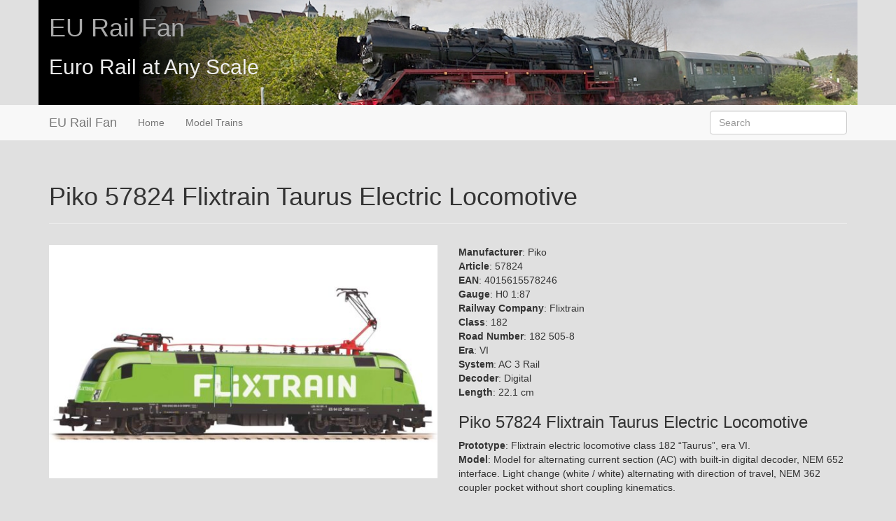

--- FILE ---
content_type: text/css
request_url: http://www.eurailfan.com/wp-content/themes/strappress-child/style.css?ver=3.3.6
body_size: 353
content:
/*
 Theme Name:     Strappress Child Theme
 Theme URI:      http://www.strappress.com/
 Description:    Strappress Child Theme
 Author:         Dave Cowl
 Author URI:     http://www.davecowl.com
 Template:       strappress
 Version:        1.0.0
*/
 
@import url("../strappress/style.css");
 
/* =Theme customization starts here
------------------------------------------------------- */

#eubanner{
    background:url('/wp-content/themes/strappress-child/images/Banner_032155b.png') no-repeat center center;
    height: 150px;
	background-size: 100% auto;
}

#site-description{
    color: #eee;
}

a.eutitle {
    color: #aaa;
}